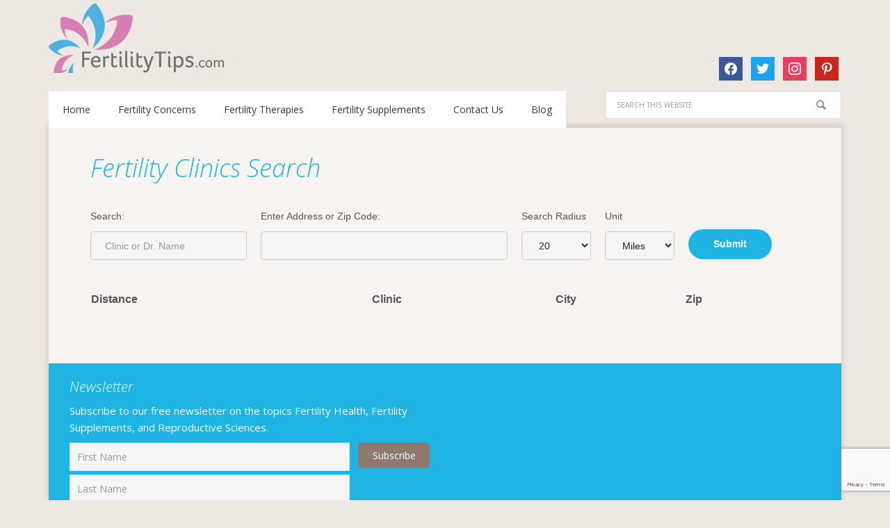

--- FILE ---
content_type: text/html; charset=utf-8
request_url: https://www.google.com/recaptcha/api2/anchor?ar=1&k=6Lf_huAkAAAAAOmrtT1Yfngeu5dBM5kr0L5C_spA&co=aHR0cHM6Ly93d3cuZmVydGlsaXR5dGlwcy5jb206NDQz&hl=en&v=N67nZn4AqZkNcbeMu4prBgzg&size=invisible&anchor-ms=20000&execute-ms=30000&cb=4p9kbu6bx5gr
body_size: 48770
content:
<!DOCTYPE HTML><html dir="ltr" lang="en"><head><meta http-equiv="Content-Type" content="text/html; charset=UTF-8">
<meta http-equiv="X-UA-Compatible" content="IE=edge">
<title>reCAPTCHA</title>
<style type="text/css">
/* cyrillic-ext */
@font-face {
  font-family: 'Roboto';
  font-style: normal;
  font-weight: 400;
  font-stretch: 100%;
  src: url(//fonts.gstatic.com/s/roboto/v48/KFO7CnqEu92Fr1ME7kSn66aGLdTylUAMa3GUBHMdazTgWw.woff2) format('woff2');
  unicode-range: U+0460-052F, U+1C80-1C8A, U+20B4, U+2DE0-2DFF, U+A640-A69F, U+FE2E-FE2F;
}
/* cyrillic */
@font-face {
  font-family: 'Roboto';
  font-style: normal;
  font-weight: 400;
  font-stretch: 100%;
  src: url(//fonts.gstatic.com/s/roboto/v48/KFO7CnqEu92Fr1ME7kSn66aGLdTylUAMa3iUBHMdazTgWw.woff2) format('woff2');
  unicode-range: U+0301, U+0400-045F, U+0490-0491, U+04B0-04B1, U+2116;
}
/* greek-ext */
@font-face {
  font-family: 'Roboto';
  font-style: normal;
  font-weight: 400;
  font-stretch: 100%;
  src: url(//fonts.gstatic.com/s/roboto/v48/KFO7CnqEu92Fr1ME7kSn66aGLdTylUAMa3CUBHMdazTgWw.woff2) format('woff2');
  unicode-range: U+1F00-1FFF;
}
/* greek */
@font-face {
  font-family: 'Roboto';
  font-style: normal;
  font-weight: 400;
  font-stretch: 100%;
  src: url(//fonts.gstatic.com/s/roboto/v48/KFO7CnqEu92Fr1ME7kSn66aGLdTylUAMa3-UBHMdazTgWw.woff2) format('woff2');
  unicode-range: U+0370-0377, U+037A-037F, U+0384-038A, U+038C, U+038E-03A1, U+03A3-03FF;
}
/* math */
@font-face {
  font-family: 'Roboto';
  font-style: normal;
  font-weight: 400;
  font-stretch: 100%;
  src: url(//fonts.gstatic.com/s/roboto/v48/KFO7CnqEu92Fr1ME7kSn66aGLdTylUAMawCUBHMdazTgWw.woff2) format('woff2');
  unicode-range: U+0302-0303, U+0305, U+0307-0308, U+0310, U+0312, U+0315, U+031A, U+0326-0327, U+032C, U+032F-0330, U+0332-0333, U+0338, U+033A, U+0346, U+034D, U+0391-03A1, U+03A3-03A9, U+03B1-03C9, U+03D1, U+03D5-03D6, U+03F0-03F1, U+03F4-03F5, U+2016-2017, U+2034-2038, U+203C, U+2040, U+2043, U+2047, U+2050, U+2057, U+205F, U+2070-2071, U+2074-208E, U+2090-209C, U+20D0-20DC, U+20E1, U+20E5-20EF, U+2100-2112, U+2114-2115, U+2117-2121, U+2123-214F, U+2190, U+2192, U+2194-21AE, U+21B0-21E5, U+21F1-21F2, U+21F4-2211, U+2213-2214, U+2216-22FF, U+2308-230B, U+2310, U+2319, U+231C-2321, U+2336-237A, U+237C, U+2395, U+239B-23B7, U+23D0, U+23DC-23E1, U+2474-2475, U+25AF, U+25B3, U+25B7, U+25BD, U+25C1, U+25CA, U+25CC, U+25FB, U+266D-266F, U+27C0-27FF, U+2900-2AFF, U+2B0E-2B11, U+2B30-2B4C, U+2BFE, U+3030, U+FF5B, U+FF5D, U+1D400-1D7FF, U+1EE00-1EEFF;
}
/* symbols */
@font-face {
  font-family: 'Roboto';
  font-style: normal;
  font-weight: 400;
  font-stretch: 100%;
  src: url(//fonts.gstatic.com/s/roboto/v48/KFO7CnqEu92Fr1ME7kSn66aGLdTylUAMaxKUBHMdazTgWw.woff2) format('woff2');
  unicode-range: U+0001-000C, U+000E-001F, U+007F-009F, U+20DD-20E0, U+20E2-20E4, U+2150-218F, U+2190, U+2192, U+2194-2199, U+21AF, U+21E6-21F0, U+21F3, U+2218-2219, U+2299, U+22C4-22C6, U+2300-243F, U+2440-244A, U+2460-24FF, U+25A0-27BF, U+2800-28FF, U+2921-2922, U+2981, U+29BF, U+29EB, U+2B00-2BFF, U+4DC0-4DFF, U+FFF9-FFFB, U+10140-1018E, U+10190-1019C, U+101A0, U+101D0-101FD, U+102E0-102FB, U+10E60-10E7E, U+1D2C0-1D2D3, U+1D2E0-1D37F, U+1F000-1F0FF, U+1F100-1F1AD, U+1F1E6-1F1FF, U+1F30D-1F30F, U+1F315, U+1F31C, U+1F31E, U+1F320-1F32C, U+1F336, U+1F378, U+1F37D, U+1F382, U+1F393-1F39F, U+1F3A7-1F3A8, U+1F3AC-1F3AF, U+1F3C2, U+1F3C4-1F3C6, U+1F3CA-1F3CE, U+1F3D4-1F3E0, U+1F3ED, U+1F3F1-1F3F3, U+1F3F5-1F3F7, U+1F408, U+1F415, U+1F41F, U+1F426, U+1F43F, U+1F441-1F442, U+1F444, U+1F446-1F449, U+1F44C-1F44E, U+1F453, U+1F46A, U+1F47D, U+1F4A3, U+1F4B0, U+1F4B3, U+1F4B9, U+1F4BB, U+1F4BF, U+1F4C8-1F4CB, U+1F4D6, U+1F4DA, U+1F4DF, U+1F4E3-1F4E6, U+1F4EA-1F4ED, U+1F4F7, U+1F4F9-1F4FB, U+1F4FD-1F4FE, U+1F503, U+1F507-1F50B, U+1F50D, U+1F512-1F513, U+1F53E-1F54A, U+1F54F-1F5FA, U+1F610, U+1F650-1F67F, U+1F687, U+1F68D, U+1F691, U+1F694, U+1F698, U+1F6AD, U+1F6B2, U+1F6B9-1F6BA, U+1F6BC, U+1F6C6-1F6CF, U+1F6D3-1F6D7, U+1F6E0-1F6EA, U+1F6F0-1F6F3, U+1F6F7-1F6FC, U+1F700-1F7FF, U+1F800-1F80B, U+1F810-1F847, U+1F850-1F859, U+1F860-1F887, U+1F890-1F8AD, U+1F8B0-1F8BB, U+1F8C0-1F8C1, U+1F900-1F90B, U+1F93B, U+1F946, U+1F984, U+1F996, U+1F9E9, U+1FA00-1FA6F, U+1FA70-1FA7C, U+1FA80-1FA89, U+1FA8F-1FAC6, U+1FACE-1FADC, U+1FADF-1FAE9, U+1FAF0-1FAF8, U+1FB00-1FBFF;
}
/* vietnamese */
@font-face {
  font-family: 'Roboto';
  font-style: normal;
  font-weight: 400;
  font-stretch: 100%;
  src: url(//fonts.gstatic.com/s/roboto/v48/KFO7CnqEu92Fr1ME7kSn66aGLdTylUAMa3OUBHMdazTgWw.woff2) format('woff2');
  unicode-range: U+0102-0103, U+0110-0111, U+0128-0129, U+0168-0169, U+01A0-01A1, U+01AF-01B0, U+0300-0301, U+0303-0304, U+0308-0309, U+0323, U+0329, U+1EA0-1EF9, U+20AB;
}
/* latin-ext */
@font-face {
  font-family: 'Roboto';
  font-style: normal;
  font-weight: 400;
  font-stretch: 100%;
  src: url(//fonts.gstatic.com/s/roboto/v48/KFO7CnqEu92Fr1ME7kSn66aGLdTylUAMa3KUBHMdazTgWw.woff2) format('woff2');
  unicode-range: U+0100-02BA, U+02BD-02C5, U+02C7-02CC, U+02CE-02D7, U+02DD-02FF, U+0304, U+0308, U+0329, U+1D00-1DBF, U+1E00-1E9F, U+1EF2-1EFF, U+2020, U+20A0-20AB, U+20AD-20C0, U+2113, U+2C60-2C7F, U+A720-A7FF;
}
/* latin */
@font-face {
  font-family: 'Roboto';
  font-style: normal;
  font-weight: 400;
  font-stretch: 100%;
  src: url(//fonts.gstatic.com/s/roboto/v48/KFO7CnqEu92Fr1ME7kSn66aGLdTylUAMa3yUBHMdazQ.woff2) format('woff2');
  unicode-range: U+0000-00FF, U+0131, U+0152-0153, U+02BB-02BC, U+02C6, U+02DA, U+02DC, U+0304, U+0308, U+0329, U+2000-206F, U+20AC, U+2122, U+2191, U+2193, U+2212, U+2215, U+FEFF, U+FFFD;
}
/* cyrillic-ext */
@font-face {
  font-family: 'Roboto';
  font-style: normal;
  font-weight: 500;
  font-stretch: 100%;
  src: url(//fonts.gstatic.com/s/roboto/v48/KFO7CnqEu92Fr1ME7kSn66aGLdTylUAMa3GUBHMdazTgWw.woff2) format('woff2');
  unicode-range: U+0460-052F, U+1C80-1C8A, U+20B4, U+2DE0-2DFF, U+A640-A69F, U+FE2E-FE2F;
}
/* cyrillic */
@font-face {
  font-family: 'Roboto';
  font-style: normal;
  font-weight: 500;
  font-stretch: 100%;
  src: url(//fonts.gstatic.com/s/roboto/v48/KFO7CnqEu92Fr1ME7kSn66aGLdTylUAMa3iUBHMdazTgWw.woff2) format('woff2');
  unicode-range: U+0301, U+0400-045F, U+0490-0491, U+04B0-04B1, U+2116;
}
/* greek-ext */
@font-face {
  font-family: 'Roboto';
  font-style: normal;
  font-weight: 500;
  font-stretch: 100%;
  src: url(//fonts.gstatic.com/s/roboto/v48/KFO7CnqEu92Fr1ME7kSn66aGLdTylUAMa3CUBHMdazTgWw.woff2) format('woff2');
  unicode-range: U+1F00-1FFF;
}
/* greek */
@font-face {
  font-family: 'Roboto';
  font-style: normal;
  font-weight: 500;
  font-stretch: 100%;
  src: url(//fonts.gstatic.com/s/roboto/v48/KFO7CnqEu92Fr1ME7kSn66aGLdTylUAMa3-UBHMdazTgWw.woff2) format('woff2');
  unicode-range: U+0370-0377, U+037A-037F, U+0384-038A, U+038C, U+038E-03A1, U+03A3-03FF;
}
/* math */
@font-face {
  font-family: 'Roboto';
  font-style: normal;
  font-weight: 500;
  font-stretch: 100%;
  src: url(//fonts.gstatic.com/s/roboto/v48/KFO7CnqEu92Fr1ME7kSn66aGLdTylUAMawCUBHMdazTgWw.woff2) format('woff2');
  unicode-range: U+0302-0303, U+0305, U+0307-0308, U+0310, U+0312, U+0315, U+031A, U+0326-0327, U+032C, U+032F-0330, U+0332-0333, U+0338, U+033A, U+0346, U+034D, U+0391-03A1, U+03A3-03A9, U+03B1-03C9, U+03D1, U+03D5-03D6, U+03F0-03F1, U+03F4-03F5, U+2016-2017, U+2034-2038, U+203C, U+2040, U+2043, U+2047, U+2050, U+2057, U+205F, U+2070-2071, U+2074-208E, U+2090-209C, U+20D0-20DC, U+20E1, U+20E5-20EF, U+2100-2112, U+2114-2115, U+2117-2121, U+2123-214F, U+2190, U+2192, U+2194-21AE, U+21B0-21E5, U+21F1-21F2, U+21F4-2211, U+2213-2214, U+2216-22FF, U+2308-230B, U+2310, U+2319, U+231C-2321, U+2336-237A, U+237C, U+2395, U+239B-23B7, U+23D0, U+23DC-23E1, U+2474-2475, U+25AF, U+25B3, U+25B7, U+25BD, U+25C1, U+25CA, U+25CC, U+25FB, U+266D-266F, U+27C0-27FF, U+2900-2AFF, U+2B0E-2B11, U+2B30-2B4C, U+2BFE, U+3030, U+FF5B, U+FF5D, U+1D400-1D7FF, U+1EE00-1EEFF;
}
/* symbols */
@font-face {
  font-family: 'Roboto';
  font-style: normal;
  font-weight: 500;
  font-stretch: 100%;
  src: url(//fonts.gstatic.com/s/roboto/v48/KFO7CnqEu92Fr1ME7kSn66aGLdTylUAMaxKUBHMdazTgWw.woff2) format('woff2');
  unicode-range: U+0001-000C, U+000E-001F, U+007F-009F, U+20DD-20E0, U+20E2-20E4, U+2150-218F, U+2190, U+2192, U+2194-2199, U+21AF, U+21E6-21F0, U+21F3, U+2218-2219, U+2299, U+22C4-22C6, U+2300-243F, U+2440-244A, U+2460-24FF, U+25A0-27BF, U+2800-28FF, U+2921-2922, U+2981, U+29BF, U+29EB, U+2B00-2BFF, U+4DC0-4DFF, U+FFF9-FFFB, U+10140-1018E, U+10190-1019C, U+101A0, U+101D0-101FD, U+102E0-102FB, U+10E60-10E7E, U+1D2C0-1D2D3, U+1D2E0-1D37F, U+1F000-1F0FF, U+1F100-1F1AD, U+1F1E6-1F1FF, U+1F30D-1F30F, U+1F315, U+1F31C, U+1F31E, U+1F320-1F32C, U+1F336, U+1F378, U+1F37D, U+1F382, U+1F393-1F39F, U+1F3A7-1F3A8, U+1F3AC-1F3AF, U+1F3C2, U+1F3C4-1F3C6, U+1F3CA-1F3CE, U+1F3D4-1F3E0, U+1F3ED, U+1F3F1-1F3F3, U+1F3F5-1F3F7, U+1F408, U+1F415, U+1F41F, U+1F426, U+1F43F, U+1F441-1F442, U+1F444, U+1F446-1F449, U+1F44C-1F44E, U+1F453, U+1F46A, U+1F47D, U+1F4A3, U+1F4B0, U+1F4B3, U+1F4B9, U+1F4BB, U+1F4BF, U+1F4C8-1F4CB, U+1F4D6, U+1F4DA, U+1F4DF, U+1F4E3-1F4E6, U+1F4EA-1F4ED, U+1F4F7, U+1F4F9-1F4FB, U+1F4FD-1F4FE, U+1F503, U+1F507-1F50B, U+1F50D, U+1F512-1F513, U+1F53E-1F54A, U+1F54F-1F5FA, U+1F610, U+1F650-1F67F, U+1F687, U+1F68D, U+1F691, U+1F694, U+1F698, U+1F6AD, U+1F6B2, U+1F6B9-1F6BA, U+1F6BC, U+1F6C6-1F6CF, U+1F6D3-1F6D7, U+1F6E0-1F6EA, U+1F6F0-1F6F3, U+1F6F7-1F6FC, U+1F700-1F7FF, U+1F800-1F80B, U+1F810-1F847, U+1F850-1F859, U+1F860-1F887, U+1F890-1F8AD, U+1F8B0-1F8BB, U+1F8C0-1F8C1, U+1F900-1F90B, U+1F93B, U+1F946, U+1F984, U+1F996, U+1F9E9, U+1FA00-1FA6F, U+1FA70-1FA7C, U+1FA80-1FA89, U+1FA8F-1FAC6, U+1FACE-1FADC, U+1FADF-1FAE9, U+1FAF0-1FAF8, U+1FB00-1FBFF;
}
/* vietnamese */
@font-face {
  font-family: 'Roboto';
  font-style: normal;
  font-weight: 500;
  font-stretch: 100%;
  src: url(//fonts.gstatic.com/s/roboto/v48/KFO7CnqEu92Fr1ME7kSn66aGLdTylUAMa3OUBHMdazTgWw.woff2) format('woff2');
  unicode-range: U+0102-0103, U+0110-0111, U+0128-0129, U+0168-0169, U+01A0-01A1, U+01AF-01B0, U+0300-0301, U+0303-0304, U+0308-0309, U+0323, U+0329, U+1EA0-1EF9, U+20AB;
}
/* latin-ext */
@font-face {
  font-family: 'Roboto';
  font-style: normal;
  font-weight: 500;
  font-stretch: 100%;
  src: url(//fonts.gstatic.com/s/roboto/v48/KFO7CnqEu92Fr1ME7kSn66aGLdTylUAMa3KUBHMdazTgWw.woff2) format('woff2');
  unicode-range: U+0100-02BA, U+02BD-02C5, U+02C7-02CC, U+02CE-02D7, U+02DD-02FF, U+0304, U+0308, U+0329, U+1D00-1DBF, U+1E00-1E9F, U+1EF2-1EFF, U+2020, U+20A0-20AB, U+20AD-20C0, U+2113, U+2C60-2C7F, U+A720-A7FF;
}
/* latin */
@font-face {
  font-family: 'Roboto';
  font-style: normal;
  font-weight: 500;
  font-stretch: 100%;
  src: url(//fonts.gstatic.com/s/roboto/v48/KFO7CnqEu92Fr1ME7kSn66aGLdTylUAMa3yUBHMdazQ.woff2) format('woff2');
  unicode-range: U+0000-00FF, U+0131, U+0152-0153, U+02BB-02BC, U+02C6, U+02DA, U+02DC, U+0304, U+0308, U+0329, U+2000-206F, U+20AC, U+2122, U+2191, U+2193, U+2212, U+2215, U+FEFF, U+FFFD;
}
/* cyrillic-ext */
@font-face {
  font-family: 'Roboto';
  font-style: normal;
  font-weight: 900;
  font-stretch: 100%;
  src: url(//fonts.gstatic.com/s/roboto/v48/KFO7CnqEu92Fr1ME7kSn66aGLdTylUAMa3GUBHMdazTgWw.woff2) format('woff2');
  unicode-range: U+0460-052F, U+1C80-1C8A, U+20B4, U+2DE0-2DFF, U+A640-A69F, U+FE2E-FE2F;
}
/* cyrillic */
@font-face {
  font-family: 'Roboto';
  font-style: normal;
  font-weight: 900;
  font-stretch: 100%;
  src: url(//fonts.gstatic.com/s/roboto/v48/KFO7CnqEu92Fr1ME7kSn66aGLdTylUAMa3iUBHMdazTgWw.woff2) format('woff2');
  unicode-range: U+0301, U+0400-045F, U+0490-0491, U+04B0-04B1, U+2116;
}
/* greek-ext */
@font-face {
  font-family: 'Roboto';
  font-style: normal;
  font-weight: 900;
  font-stretch: 100%;
  src: url(//fonts.gstatic.com/s/roboto/v48/KFO7CnqEu92Fr1ME7kSn66aGLdTylUAMa3CUBHMdazTgWw.woff2) format('woff2');
  unicode-range: U+1F00-1FFF;
}
/* greek */
@font-face {
  font-family: 'Roboto';
  font-style: normal;
  font-weight: 900;
  font-stretch: 100%;
  src: url(//fonts.gstatic.com/s/roboto/v48/KFO7CnqEu92Fr1ME7kSn66aGLdTylUAMa3-UBHMdazTgWw.woff2) format('woff2');
  unicode-range: U+0370-0377, U+037A-037F, U+0384-038A, U+038C, U+038E-03A1, U+03A3-03FF;
}
/* math */
@font-face {
  font-family: 'Roboto';
  font-style: normal;
  font-weight: 900;
  font-stretch: 100%;
  src: url(//fonts.gstatic.com/s/roboto/v48/KFO7CnqEu92Fr1ME7kSn66aGLdTylUAMawCUBHMdazTgWw.woff2) format('woff2');
  unicode-range: U+0302-0303, U+0305, U+0307-0308, U+0310, U+0312, U+0315, U+031A, U+0326-0327, U+032C, U+032F-0330, U+0332-0333, U+0338, U+033A, U+0346, U+034D, U+0391-03A1, U+03A3-03A9, U+03B1-03C9, U+03D1, U+03D5-03D6, U+03F0-03F1, U+03F4-03F5, U+2016-2017, U+2034-2038, U+203C, U+2040, U+2043, U+2047, U+2050, U+2057, U+205F, U+2070-2071, U+2074-208E, U+2090-209C, U+20D0-20DC, U+20E1, U+20E5-20EF, U+2100-2112, U+2114-2115, U+2117-2121, U+2123-214F, U+2190, U+2192, U+2194-21AE, U+21B0-21E5, U+21F1-21F2, U+21F4-2211, U+2213-2214, U+2216-22FF, U+2308-230B, U+2310, U+2319, U+231C-2321, U+2336-237A, U+237C, U+2395, U+239B-23B7, U+23D0, U+23DC-23E1, U+2474-2475, U+25AF, U+25B3, U+25B7, U+25BD, U+25C1, U+25CA, U+25CC, U+25FB, U+266D-266F, U+27C0-27FF, U+2900-2AFF, U+2B0E-2B11, U+2B30-2B4C, U+2BFE, U+3030, U+FF5B, U+FF5D, U+1D400-1D7FF, U+1EE00-1EEFF;
}
/* symbols */
@font-face {
  font-family: 'Roboto';
  font-style: normal;
  font-weight: 900;
  font-stretch: 100%;
  src: url(//fonts.gstatic.com/s/roboto/v48/KFO7CnqEu92Fr1ME7kSn66aGLdTylUAMaxKUBHMdazTgWw.woff2) format('woff2');
  unicode-range: U+0001-000C, U+000E-001F, U+007F-009F, U+20DD-20E0, U+20E2-20E4, U+2150-218F, U+2190, U+2192, U+2194-2199, U+21AF, U+21E6-21F0, U+21F3, U+2218-2219, U+2299, U+22C4-22C6, U+2300-243F, U+2440-244A, U+2460-24FF, U+25A0-27BF, U+2800-28FF, U+2921-2922, U+2981, U+29BF, U+29EB, U+2B00-2BFF, U+4DC0-4DFF, U+FFF9-FFFB, U+10140-1018E, U+10190-1019C, U+101A0, U+101D0-101FD, U+102E0-102FB, U+10E60-10E7E, U+1D2C0-1D2D3, U+1D2E0-1D37F, U+1F000-1F0FF, U+1F100-1F1AD, U+1F1E6-1F1FF, U+1F30D-1F30F, U+1F315, U+1F31C, U+1F31E, U+1F320-1F32C, U+1F336, U+1F378, U+1F37D, U+1F382, U+1F393-1F39F, U+1F3A7-1F3A8, U+1F3AC-1F3AF, U+1F3C2, U+1F3C4-1F3C6, U+1F3CA-1F3CE, U+1F3D4-1F3E0, U+1F3ED, U+1F3F1-1F3F3, U+1F3F5-1F3F7, U+1F408, U+1F415, U+1F41F, U+1F426, U+1F43F, U+1F441-1F442, U+1F444, U+1F446-1F449, U+1F44C-1F44E, U+1F453, U+1F46A, U+1F47D, U+1F4A3, U+1F4B0, U+1F4B3, U+1F4B9, U+1F4BB, U+1F4BF, U+1F4C8-1F4CB, U+1F4D6, U+1F4DA, U+1F4DF, U+1F4E3-1F4E6, U+1F4EA-1F4ED, U+1F4F7, U+1F4F9-1F4FB, U+1F4FD-1F4FE, U+1F503, U+1F507-1F50B, U+1F50D, U+1F512-1F513, U+1F53E-1F54A, U+1F54F-1F5FA, U+1F610, U+1F650-1F67F, U+1F687, U+1F68D, U+1F691, U+1F694, U+1F698, U+1F6AD, U+1F6B2, U+1F6B9-1F6BA, U+1F6BC, U+1F6C6-1F6CF, U+1F6D3-1F6D7, U+1F6E0-1F6EA, U+1F6F0-1F6F3, U+1F6F7-1F6FC, U+1F700-1F7FF, U+1F800-1F80B, U+1F810-1F847, U+1F850-1F859, U+1F860-1F887, U+1F890-1F8AD, U+1F8B0-1F8BB, U+1F8C0-1F8C1, U+1F900-1F90B, U+1F93B, U+1F946, U+1F984, U+1F996, U+1F9E9, U+1FA00-1FA6F, U+1FA70-1FA7C, U+1FA80-1FA89, U+1FA8F-1FAC6, U+1FACE-1FADC, U+1FADF-1FAE9, U+1FAF0-1FAF8, U+1FB00-1FBFF;
}
/* vietnamese */
@font-face {
  font-family: 'Roboto';
  font-style: normal;
  font-weight: 900;
  font-stretch: 100%;
  src: url(//fonts.gstatic.com/s/roboto/v48/KFO7CnqEu92Fr1ME7kSn66aGLdTylUAMa3OUBHMdazTgWw.woff2) format('woff2');
  unicode-range: U+0102-0103, U+0110-0111, U+0128-0129, U+0168-0169, U+01A0-01A1, U+01AF-01B0, U+0300-0301, U+0303-0304, U+0308-0309, U+0323, U+0329, U+1EA0-1EF9, U+20AB;
}
/* latin-ext */
@font-face {
  font-family: 'Roboto';
  font-style: normal;
  font-weight: 900;
  font-stretch: 100%;
  src: url(//fonts.gstatic.com/s/roboto/v48/KFO7CnqEu92Fr1ME7kSn66aGLdTylUAMa3KUBHMdazTgWw.woff2) format('woff2');
  unicode-range: U+0100-02BA, U+02BD-02C5, U+02C7-02CC, U+02CE-02D7, U+02DD-02FF, U+0304, U+0308, U+0329, U+1D00-1DBF, U+1E00-1E9F, U+1EF2-1EFF, U+2020, U+20A0-20AB, U+20AD-20C0, U+2113, U+2C60-2C7F, U+A720-A7FF;
}
/* latin */
@font-face {
  font-family: 'Roboto';
  font-style: normal;
  font-weight: 900;
  font-stretch: 100%;
  src: url(//fonts.gstatic.com/s/roboto/v48/KFO7CnqEu92Fr1ME7kSn66aGLdTylUAMa3yUBHMdazQ.woff2) format('woff2');
  unicode-range: U+0000-00FF, U+0131, U+0152-0153, U+02BB-02BC, U+02C6, U+02DA, U+02DC, U+0304, U+0308, U+0329, U+2000-206F, U+20AC, U+2122, U+2191, U+2193, U+2212, U+2215, U+FEFF, U+FFFD;
}

</style>
<link rel="stylesheet" type="text/css" href="https://www.gstatic.com/recaptcha/releases/N67nZn4AqZkNcbeMu4prBgzg/styles__ltr.css">
<script nonce="Z_pBNegcKrpZ5f0k8en5Ng" type="text/javascript">window['__recaptcha_api'] = 'https://www.google.com/recaptcha/api2/';</script>
<script type="text/javascript" src="https://www.gstatic.com/recaptcha/releases/N67nZn4AqZkNcbeMu4prBgzg/recaptcha__en.js" nonce="Z_pBNegcKrpZ5f0k8en5Ng">
      
    </script></head>
<body><div id="rc-anchor-alert" class="rc-anchor-alert"></div>
<input type="hidden" id="recaptcha-token" value="[base64]">
<script type="text/javascript" nonce="Z_pBNegcKrpZ5f0k8en5Ng">
      recaptcha.anchor.Main.init("[\x22ainput\x22,[\x22bgdata\x22,\x22\x22,\[base64]/[base64]/[base64]/bmV3IHJbeF0oY1swXSk6RT09Mj9uZXcgclt4XShjWzBdLGNbMV0pOkU9PTM/bmV3IHJbeF0oY1swXSxjWzFdLGNbMl0pOkU9PTQ/[base64]/[base64]/[base64]/[base64]/[base64]/[base64]/[base64]/[base64]\x22,\[base64]\\u003d\x22,\x22P8KyeV7Ch0IYRcK7w5TDqUlkBngBw4/Cvg12wrgWwpjCkU3DikVrAMKASlbCj8KBwqk/ayHDpjfCpxpUwrHDg8KuacOHw6J5w7rCisKnM2ogPMOnw7bCusKDf8OLZwjDl1U1Z8K6w5/CnhpRw64iwog6R0PDvsOiRB3Dm15iecOvw5IeZnDCpUnDiMKIw7PDlh3CjcKGw5pGwoDDvBZhPnIJNVhuw4Mzw4rCrgDCmw/DnVBow5FYNmIsKwbDlcOEJsOsw647Hxhaai/Dg8KuflF5Tmw8fMOZXsKiMyJBcxLCpsO9ecK9PGR7fARrdDIUwpHDvy9xKMKxwrDCoRbCuhZUw4wHwrMaOHMcw6jCu2bCjV7DpcKjw41Ow7YWYsOXw707wqHCscKJKknDlsO7TMK5OcKZw4TDu8Onw6nCgSfDoQgbERfCqBtkC2zCk8Ogw5oUwq/Di8KxwpjDuxY0wpM6KFDDngs9wpfDmy7DlU5DwrrDtlXDpy3CmsKzw5EFHcOSEsKhw4rDtsKqc3gKw5PDm8OsJi8WaMOXSAPDsDIow6HDuUJXYcOdwq51EirDjV5Dw43DmMO4wocfwr5Cwr7Do8Owwp5gF0XCvDZ+wp5Nw7TCtMObecK3w7jDlsKHCQx/[base64]/DlcOpw6JdbMK0wrnDuRghwovDg8OtWsKqwqQKZsOLZ8KyEcOqYcOuw4DDqF7DpcKIKsKXUgvCqg/DkFY1wolAw5DDrnzCmlrCr8KfbsOjcRvDncODOcKadcOCKwzCoMOhwqbDsmlVHcOxGMKiw57DkDfDv8Ohwp3Cs8KzWMKvw7bCqMOyw6HDlTwWEMKNS8O4Djo6XMOsSA7DjTLDqMK+YsKZTMKjwq7CgMKaGDTCmsKawrDCizFMw7PCrUARZMOATxprwo3Dvi/DhcKyw7XCmcOew7YoEsOFwqPCrcKNBcO4wq8EwpXDmMKawr7Cp8K3HiQrwqBgSk7DvlDCiEzCkjDDjGrDq8OQezQVw7bCnUjDhlIUUxPCn8ObBcO9wq/[base64]/wrd7w53Cuh3Cj1wiE2TDn8Kxwrcawo3CuVrClcKkwrZSw75YARbCsixQwonCsMKJGsK8w7xhw6xrZMO3Xko0w4TCri/CpMOyw6wQeX0DeUPCl1bCkgQ6wpvDuTHCs8OXT33Cj8K4QGTDn8KrJ3ZPw4/[base64]/CgEsowosOecOTw505w6xrf8Kgf8OXwpZpHEYsA8Oyw4duTsKEworCjMOmLsOiM8OCwr/Cjmo2HSMVw6NfFlzDvwTCrGsQwrjCr0FyVsO+w5jDjcOVwpFhw73CrUFaNMKpYsKawr5gwq7DoMO7woLClsK8w6zCn8KpcS/CuhF/JcK3QEhmTcOJIsKWwoTDtcOpYSvCr3bDgSDCvAsNwqVZw4w6O8OSw6vDtGgSYwBCw5N1YiV+w43CgAVywq0Fw7Vuw6V8WMO5PWktwp/CtGLCm8OVw6nDt8Ohw5ISOCrCrhoPwrDCoMKowpcNw59dwpHDuELCmmnCm8KgBsKEwpAUcUdleMOlRsKRbiA0JH1BWcO1FcOvd8Oiw5hfKzxwwoDCsMOuUMOXP8OxwpHCq8Kkw4/CqE7DjVg+b8OgZMKxY8OnDMOpWsK2w5s/[base64]/UMKQE8O2FsO+bBDCi8OfOMO/w5EAFQgGwpvCvEXDkB7DrcOlMQDDmEMCwrBdG8KXwp4Zw6JuW8KFCcOlFTIRHx0iw6kQw7zDujXDrHcDw63CsMObTSocbsORwpHCo3gGw6M3cMOQw5fCsMKowqDCmm/[base64]/CtHzDtjQPw6TCqMOqIjBzUAURwq0lw4HCqjpBw7FIecKRwq9nw69Mw6zCkQ1kw55MwpXDh3FzFMKIDcO/N3bClkZyfMOawpNfwrPCrzFQwr5Vwo44XsOrw4xEwpPDtcKgwqM+YnPCulPCsMOUaFfDr8O2HEvCosKCwrsaI1ciJSNUw5IJf8KwHTpFDCQxAsO/E8KZw7gZYwfDgXsTwpIGwrABwrTChH/[base64]/[base64]/e8O+YV5jHwRew6vDqSpjwq9CwqRKw4DDniNHwobDvgE4wpwuw59/VhLDgsKvwrRow7RRJz9Hw69jw77Cu8K8PzR+C2nDl3/CicKTw6TDgicPw48Fw5jDohLDr8Kew4/Cn21qw5Rbw7wBc8KpworDsxvDtlg1fWZ/wr/CuAnDnxLCggFRwpfCjyTClXQow7sPw7TDojjCkMKVe8KTwrnDuMOGw49DOBF0wqJpDsK/wprDuW3CpcKow7QOw7/CosOow5XCuwlhwozDlAxFP8OxFTp8wqHDq8ONw6rCkRkHYsKmD8KPw55FdsOdbXwfwrR/QsKewoIMw5olw5/DtUh7w7HCgsKuw5DCt8KxM393VMONQRvCrU/CgQ1QwrzDo8KpwqnDhCHDisK/eQXDr8Krwp7CnsO0RSDCjFTCuVIcwqTDkMOiesKKXMKOw4pfwovDicOcwqAMwqLDt8KAw7jChgHDvE5cFsOOwp9BAG7Dk8KXw7fClsOCwpTCq2/CtsO3w6DCtCnDtcKWw67DpMKkw6F/ShxrFsKYwrQnwosnKMOKVGgTAsKQWFvDkcKOcsKtw67CmnjCgwtwGzlDwpvCjXJeVAnCj8K6MA3DqMOvw69XAHXCtRnDk8OOw5cEw4HDsMOVeSfDqMOQw6E/aMKPwrjDm8K6NAMVe3rDhmsrwpJLKsKJKMOxwoUXwoUewrzDvMOKD8Kqw7NqwpXDjMOEwpYmw7XCtFzDtsOTKXh0wonChUg4JMKbRcOQwpzChsOKw5fDnGfCtMKzdUAawpnCok/DujvDhEvDu8K5woJxworCmcK2woJWeTBDL8OVdWMRwqHCgAlMSxVJSMOzfMOdwp/Dp3ACwpHDqUw6w6XDh8KRwrxbwqnDqUrCrljCjcKDVMKhAMOIw7IFwrh+wpvCkcOfR0FzMxvCtcKCw7h+wojCqCY/w50mbMK6w6fCmsOVBsKbw7HDvcKEw4wPw7ZzOl8/wpQqLUvCq1nDgsOxMFjClG7Dgx1AOcOdw7/Dvmcswo/[base64]/Ik1Qw5HDtcKLw58PJD1SwrPCoSfCocK3UsKOw6LCi3t9wohtw4QWw7zCkMK7w5ZFT3LDky/DiCPCkMKUbMKwwq48w47Dr8OdBT/Cj2jDnjDCn2HDocO8TMK5KcKkT3fCv8K6w6nCq8KKSMK6wqPCpsK7d8KuQcK1fMOJwpgBE8KRQcO/w4TCrsKzwoIcwpNYwr82w5Uww7LDqsK7wovCg8KYZ3pxAwNKMH10woE2w4LDtcOqw73Cl0/CtMORNjchwrJFB2Eew60MZknDiDPCgAcYwo1/w7kswrxvw5kzwpbDlC9absOvwqrDkz9iwo3Cr3LDi8ODe8Kew73DtMK/wpPDqcOUw6nDujbClHN4w77DhkJ1EsO8w6AowpDDvVbCu8KrfsKrwqXDl8OgFMKhwpNLDDLDncKDMA1DD2JlE0JxEQfDocOdQig0w4EawpszEiF7wpTDhMOPZHBWScOQWh9rJgo1JsK/[base64]/ClMK6E8OewpzDucOhw51nw77Cl8Ojw6YxwqHCpcOfwqBQw5TCsjEjwrLCnsKewrdgw5wRw6w+BsOBQD3DtlvDhsKywoQxwrfDjMO2fk/CmMK6wqzCnm9gNcKiw7pvwq/CtMKEfMK/SDfCqHHCgCrCiDoVNsK2fyzCssK1woFIwr5DacK7wojCri/DlMODBlnCvDwBVcKJd8K2ZXrCjR/[base64]/CpMKQJsO2CA1aE8KScSlcwrgVwr8mw4otw5wdw5wOQsOXwr97w5jDucORw7gMwqPDuVQqWMKRVsO/BsK8w4rDr1cGQ8K+a8KCflLCjVnDkX/Di1FwR3vCmxQ/w7XDuVzCoHIwU8K3w4jDscOZw5/DpgBpLMO1FXI1w5BBw6vDuyfCr8Kyw7Upw5jCjcOFJcO5L8KOY8KWZ8OowoRaUcOvFDgGW8KZw63Cq8OLwovCvsK4w7PDlcOeBW03PWnCrcOPCCpjLhg2eSpcwpLCjsK9HRbCm8OPLE/CtGNSwo8ww5bCqMKdw5cFBsOtwpshUkvCj8OxwpRHAR3CnElZw6jDjsO1wrbDpWjDjl3DnMOEwpEKw5V4P0NpwrfCjQ3CmMOqwr5uw7DDpMO9TsOTw6huwrpKw6fDgnXDoMKWBSHDscKNw5fDm8OmAsKjw78wwrkmQXY/PzNFAm/DpX17wqoGw7HCk8KEw5nCvcK4K8OywptRNsK4d8Olw6DCkmdICV7CuifDhUbDjcOiw4/[base64]/CiMOfwqICwoPDjWbCkcOiwqzDsTtLRsKXwqXDjUZ/wp9kUMORwqQVFsOyUAkowq8wXMObKE0Jw6Qfw4p9wo1kMDcbLEXDhcObVlrDlCItw6HClcKqw6/Drx3Di2TCgMK/wpIPw6vDuUBnLMOgw7sgw7fCmTDDtAPDhMOCw4HChRnCtsOdwpzDhUnDp8Ohwq3CtsK6wqHDuX8wQ8KQw6Yaw6fCtMOucUfCgsOtXlnDsCHChEMqwprDo0PDuS/[base64]/w4wqwr4BwobDjsKuA8OzWMK4OsOvwr3Cg8KzwrZjQMKtbV5OwprCoMKAOgYjH3s4f3Q/[base64]/[base64]/DkcOgw79eclhybMKRw7YVG8OPwoILwqpNwpFrCcK/WnXCoMO1DcK8asO0HAzCh8KRw4LCsMOwQFUfw7nDsjklHQDCgE/DqSoAw4jDoifCkAAPcGPCoxlkwobChMOhw53DtwkJw5TDr8OUwoTCvjoNFcKUwr1HwrVXM8KFC17CtMOvP8KmVUXCmsOUw4URwqU4fsKiwo/Cm0EOw7HDrcKWKHvDtTIFw6V0w6fDhcOdwoAWwofCqV4Qw51gw4cVMkPCpMO6F8OOGcO3OcKvecKwZEFacCZ+YW/CgsOIw4HCsmFywpBkw4/DlsODcsKjwqvCmygBw6FwSyHDpiDDhVsMw7I/cB/DrSJJwqBIw6YOAMKDeGVqw4QFXcOba28Mw7Aww4vCk30Vw6Nxw5luw5zDszBTDwlLNcKxQcKrGcK3OUUwWMOtw7fDrcKgw5BhLcOnG8KXw5HCr8OyJsO5w4vCjkJ7B8K9CWowR8Kmwop3bF/DssK1wqtvTG5JwqxObsKDwpN4YsOowoXDiGQiS3I8w607wpszLUk6BcO8VMKaeU3DncOuw5LCiGQNXcKdEmRJwp/DrsK5b8O9eMKuw5p7wqDCmkIYw7JnL0zDpkoow70FJVLCrcOHYg9+RWTCrMOQE3DDmBnDqB96Vy1Rwq/DvWjDjXNgwq7DlgAuwpQMwqEUWsOWw4RqFULCusKIw5kuXBkZFMKqwrHDimZWKhnCi03CoMOAwoIowqPDnyXClsOPWcOlwrnCvMOKw75aw7dNw7bDn8OYwoVlwrV2wobCqcOCGsK5RsOwR3sidMO+w4/Ci8KNLMK4w6vDkVfDicKMRxzDtMOFFHtYwoR7LMOJSsKMJcKQZ8K9wpzDmxhNwpNLw64+wqsdw6HDmMOQwpnDkhnDjz/DpjsMa8OmMcOrwq88w7TDvybDgsOpXsOhw44hfxc/w5RpwqkEYsKiw6MlPycaw6vCh1w4WsOES2/CtxRpwpIfdW3Dr8OXTcOUw5XDgHI3w7nCksKJUSrDuE12w5kgBMK4dcOCXjNHLcKYw77DjcO5EAJNYTEjwqfDvjPDsWzDu8OmTRcBHcKAMcKvwopJBsK0w7DDvAjDjQzClBbCqURCwrFraxlUw53Ct8K/RB7DosOWw4TClEJTw44Nw6fDhAHCo8KtF8K5wo/DnsKNw7zCsnzDk8OPwoJ0SVTDmsOcw4DCiS0Mw5lJEUDDtC9GN8Osw7LClAB+wqBLeknDpcKFLlJiMScAwojClsKyU3rDhAdFwp8Yw77Cu8O/S8KgLsK6w5kJw6NgMcOkw6jCo8K0EFHCrVLDqQczwpLCnCJ6NcK+YA5/EW9ywq7ClcKsdmpdVj/DsMKqwpJxw6jCnMOFWcOwXsKOwpXCrV1PPVnCsD4Iwo9sw4fDlMOwBRZjw7bDgEF3w5rDssOoEcObLsKOARcuw5LDgWjDjmrCsEQtasOvw60LYQ0Jw4J3cAjDvT42bMOSwqTCuTJ4w6/CjQXCi8KDwpjDqijDscKLNcKFw5PClzHDkMOYwrDCgVrCmQsBwooZwr8pP3PCk8O7w6DCvsODDcOYAg3CmsOOexQ+w4JEam3DiR3CvVEKNMOGTV/DoHLCtcKEwrTCtsK8KmMtwoHCrMO/woo5wr0rw53Ds0vCncKywps6w6ldw6k3wqhgZsOoJGjDksKhwonDlsKZEsK7w5LDmWs0XsOuWGHDgVB2X8K2KMO4w4hYdVpuwqM/wq/CqsOiXF/DssKPN8O5GsOBw6HCjTBfX8KvwrhKPHLDrhfDvjbDr8K1w5xSGE7CgMK4wpTDkgVMOMO2w7fDl8KXaEnDkcOTwp5gAElZw74Mw4nDpcOzNMOEw7jCmMKvw5E2wqhawoMiw6HDq8KKTcOPQlTDjMKsbg4FC2vDugh3bAHChMOVTsOtw6YQw7lNw75Lw4nCtcK/wqhKw4vChsKVw4w5w5LDs8OdwpwOOcOMdMOeeMOOS2d3CDjCm8OuL8KKw7jDocKtw47CmGEtwovCr005DXXCul/DoVbCmsO5VBvCicKKJyoew7zCo8OxwrJHacKgw70Gw78EwpIWFhdicMKqwqVtwoXCmHfCucKOGRbCi27Di8OGwoMWelR7ag/[base64]/Ct8O6w45xbMK8w57DmsKlw6PDhTUwwopFdSohYX8Mw51Uw4lpw4xQCcKqCMO+w6HDo0ZnGsOJw5rDpcOIMFlxw6HDoFHDoVvDi0LCoMKBaFVaEcOYWsOIw6d+w6DDg1TCjsOjw5LCvMOaw48CU0lKIMOveH7ClcOfBXsFw7c0w7LDoMO/w7fDpMOSwrnCm2pewrTChcKtwppPwr7DgA1Awr7Dp8KzwpBowohUKcK/HMOEw4HDqV1eWwgjwojDg8K6wp7CklzDuk/DsRvCiXrCozzDgk4Kwpo7QTPCicOCw4LChsKOwqBmExnCg8KAw43DlWVUOMKiw6vCpBh8wrhqIXwxwpgoBFLDhVk/[base64]/F8K2wpoaM0nChMODacK4w40jwptNaHlXwppDwojDt8Oud8KtwrwSw7TDm8KJw5fDlGACZMKgwo/[base64]/CncOpI8OdEC7DtyvCpjvCjMORdV7DqFNowpdXOhlnfsOnwrx/[base64]/Dsn3Dj8KAc8Oyw7sDBsOIw7nCrU4wwo/CiMOLNcKrwqrCsFbDqE5cwr57w70/[base64]/CtMOoaBrCphzDj8KWwqrCocKvG07CmUnDjW/Cm8OzRRjCiUYhBUvDqioIwpTDg8OjQUjDrSMmw57CqsOcw67CiMKbYXxOJQYVA8OdwrJ8OsKqOmpiw498w6/CownDs8Oqw58/Q15nwoFYw4tYwrHDhhfCrcKmw70wwqscw63Dl3VHB2vDmy3CmGp9Mgk1ecKTwo1YZsOvwr7CncKTF8Kmwp/CiMKwNQlQEA/DqMOow4k9UR3Domsqfzs4Q8KIBz3CjMKxw4REQjtdWwzDoMKlDcKHHMORwpTDuMOWO2fDk0bDpx0Jw43DhMOPfmbCp3YHYGzDjiksw4s3EMOpJifDmjfDh8K9WU8MFV3CtAY/w54ESU4VwpcKwokUMFPDo8Ohw67CtXIqNsKRG8KwWcO2C0MSScOzMMKAwrYPw4DCsw0UOAjCkj0HKcKoD0d4K0p6N1MpPU7Ct2XDgE/DhCQaw6VXw7ZfGMKzCmpuIcK9w6rDlsOVw43CuSdUw7hHH8K3R8OJE0vDgHQCw7lqLX/DvhnCncO3w7TCq2dsUx7DljBfVMKDwrR/Ez1jcU1zSnlvMl/Ch1jCsMO2Fh/DhiDDqzrCi1vCpEvDgznChAnDnMO0EsKqGkjCqsOLQE9SFDF0QRDCm0gKTzN1aMK/w5TDpsKRZcOOZMOrbsKFYXInV3Zdw6TCpcOuGGBBw4nCuXnCiMO5w6XDmmvCkmQjw7lpwrcZKcKLw5zDszIrwqzDtDXCg8KmBsOAw7YtMMKGUzI4FsO9w7wmw6vCmiHDmMONwoDDh8KdwqBAw5zCoA/CrcKfL8KjwpfChsKSwrHDsV7ComM6anHCi3YNw6xLwqTCvR7DssK+w5jDgBwdccKvw7DDj8KSLMOSwos/woTDnsOjw7HDpsOawoTCtMOmCgRhYR4Bw5dNKMO5asKyeBZQdC9Uw7TDt8O7wpVEwpjDnR8MwpkYwozDug/[base64]/DoMOuwonDvcOJwpU5wqg1w6kNw5g/wqACwofDiMOWw7Q/[base64]/asKpw70mdMK+wq0owrHCkXgNwrQ1wq/DgHfDsXgNQsOVV8OTUR4wwoscWcOdGsOCeRgqLXDDvFzClkrCnzLDnMOjacKLwqrDixVgwqsFTMKELTjCvsOSw7RfaxFBw5gdw4pgM8Oxwpc4d2nDmxg7wp9jwogjSSUdwrfDhcOkdVrCmQfCnMKuV8KxC8KLFBVpT8O4w5TCu8KQw4hxZ8Kjwq0QPBw1Rw/Du8KgwqljwpEVM8KNw6sEORlUPyLDmiR3wpLCvMKsw4HDgUlXw78iTCzCiMKdDwVzwp3CgMKrewZ/[base64]/DrcO8IsKtOcOzw4TCn8OqclXCkcOfw6bDjgYFwqdzw73Cn8OuNsKwIsOxHShmwoVAVcOHEFE/wpDDkwfDqVhHw6l4aRvCj8K8DU1nRjvDocOIwpUPL8KTw5vCoMOXwp/DhRkGBXrDjcOmw6HCg0Y7w5DDkMO5w4IBwp3DnsKHwrvChcKSQxAawpzClALCpWobw7jCn8KzwrVscMKJw5APKMKmwo9fKMOewrzDtsOxWMODRsK1wpLDmxnDuMK/w5h0bMO3MMOsTMOSwq/Ci8OrO8OUbhbDgDINw65/w4PCu8OIO8OBQ8OrOMO8TEEWfFDChDrCucOGN3RZwrQNwoLDkhB1NS/CmCNaQMOAMcKmw5/DoMOnwrfCqg/Ct03DlFZTwp3CqSfCi8ODwo3Dgw3DtsK6wpd7w75ww6Qzw40/[base64]/DijBqw4o1HxJqB39mwpMeW0UgPEINAQvCizNmwqnDqSrChcK2w5LCuSNYLFclw5HCmSbCvcOfw5Mew7dPwqHCjMOXwoUdDF3CisK5wo0WwoVowqTCgMKbw4TDik14djouw7lbDXsCVCvCu8OqwrR3a2JCc0Mpwr/CgUjDpmzDg2/CpSDDssKsfToTwpXCugJUwqPCksO5FDnDp8KSd8O1wqJQXsKuw4RKNVrDgG/DiHDDpGtXwr9dw7YgD8KNwr1Mw41bNkN6w7TCqC/Dmm0Rw6N7UDLChsOVTioawqk0c8KJR8K/w5rCqsOOQ0A/[base64]/ChcO2w4LDnnHCn8OtwofCriRWw5/CncO7Pxh5w6Iew6QpLzrDkH9LFcO1wrlSwpHDkjNFwqBbZcOtYcKvw7zCqcKgwr3CtVMOwq0Bwp/[base64]/DoMKHw6xSZsO9KcOULMOeAMKZwq7ClGp3w5fCg8KlN8Kcw6FuGcO8UypvDkkWwoVpwrtRDMOkNQXDtgEKLMOuwr/DisK+wrggHFrDk8OaZXdnLMKOwrvCtsK0w6TDgMOZworDoMO/w4bCtklLQcOmwpM5WTsTwqbDpB3Du8OVw7XDjcO6VMOowrvCscO5wqPClhwgwqELf8KAwq0gw7Efw6LDqcKiMU/[base64]/SU5swp7DgMOGw65Zw4RQw73DrCcSbcKsDsKYHWIjEVtlIFsTdifCijnDlyTCr8OXwrkCwrnDtMOyRXAzTiNBwrkrI8KnwovDlsOiwqZbVsKmw5MKUsOkwoc8dMOReEzCicK0VzLClsKoaWsjCcOew7lpdg9yL33Cs8OXTlMpMhfCt3QcwoTCgQpTw7HCpR/[base64]/Dq8OuNsKiw5DDgl/CmMONXcKjwrUrIwjDs8O1HMK/[base64]/w6PCncK+aMOxw5XDg8KOwr3Dr3IwF8KWwpTCrsOXw4x/FxwqRsOpw6/[base64]/[base64]/DkMOuwogJw411UcOdwq5Swp/CoGYbFMKTw4XDiH1GwrrDmsKHGFVsw5hWwobCrsKywpMZC8K9wpQ/w7nCs8OyUMODPMOPw6ZOMCbDuMOew6lKGwXDqW3CpwgAw6TCkxU6wp/Ct8KwLcKXU2AEwpTDsMOwKkXDj8O9KnXDrxbDt23CrH4KTMKIM8KnaMOjw5lNw5cZwpHDu8K1worDomnCmcO8w6Unw73DjATDqmNOKg4kMRLCpMKuwqApBsOmwrV3wqsGwoIaaMOjw67CnsOyfTxsEMO/wpVdwo3CvCVGKMOgSnzDg8O+N8KsZ8O1w5VLw5d9XcOCYcKAE8OXwp/[base64]/[base64]/Do8KbJATCgjzCnMK1WMOnDlM/A0AKw4zDrMOQw7sLwq1lw7hWw7JqIURTODQHw6zCkzZyAMOHw7jCvsKjeCDDicKrV1EhwqFELcOfwr/DjsOmw6RIJXxBw5FoJsKSLyXCn8KvwpUlwo3DsMOzQcOnIcOxeMKPXMK9w73CoMKmwrjDgHDCqMOZasKUwr4kDSzCoFvCv8Khw5rDuMKfwoHCu1jCu8KtwpEDFMOgZ8K/ViM0w4VSw4I5VEcvTMOzeCHCvRHCk8OqVCbCkz/DiUpVE8Oswo3Cu8ODw4Jrw6oKw7JeUMO2FMK2TsKjwoMAZsKTwoQ7aQXCl8KfMMKTwqHCmcO8b8OQZg/DsW1Swp5GbxPCvHUzBMKKwozDoUPDtmxeK8O/BTrCvHvDhcOxY8Ouw7XDunUuNsORFMKfw7sQwp/DslbDnTs2wrDDsMKmAMK4QMKrw485w7BWasKFEmwCwowgUUDCm8Oow4V1QsOow4vChRpEGsOrwqnDp8O4w7nDilo5e8KIIcKqwoAQGHYzw7MTw6vDisKFwr42aiLCnynDssKdwpwxw68FwpfCsyBMIMO1ST1Ww6jDsXzDosO3w6lswrjCm8OiPXFYasOZw5/[base64]/Cgn3CusK+XC/Di1rCm0xvZ3vDpQ4iKMKebsO5HmfDs3/[base64]/wqpIBk50w6E4L8KPwqYAIAHDvClQYFTCpsOWw6LDrsOsw6ZBEU3CllvCtmzChcOlcg3CgkTDosK9w7hHwq7DssKrWcKYw7QgHBJfwqzDtMKEPj5dO8OWXcKvIVDCvcOfwoN4MMOKHhggw5/[base64]/CjUBqw6jDiMOWwp7CtsO3XCDDtkfCjMOkwpsUbh7CjMOdw7XCgMOGBcKPw5spB3DCviB+IwjDi8OgTgXDrHLDjQFWwp17QR/ClHAvw7zDligowrbCvMORw5/DmwzDg8OSw5JuwovCicOIw4QiwpFXw4vDtkvCu8OlLBYMSMKGTxUfH8KPwrrCpMOZw5HCtsKvw4PChMKpSmPDusOdwr/[base64]/ClMO2DCzCuMOQw6/DkmFWwp7CtUnCjMOfXcOGw6HDkMO1dWzDgUfCj8OhK8K6wpHDu2xww7fDoMOzwrwqXMK6A3/CnMKCQ2Uqw57CpBBhR8Oqw4YBRcKRw7hWw4scw4sewpI0dcKlw4fCr8KSwrHDr8KuLUPDnXXDk1LChBZMwqnDpi4lYMKpw75lYcK/Fi87GwNCEcKgw5bDh8K/w4nCrsKtVcOQBmA8bMKjZXJOwrTDpsONw5/CvsKow7IJw5xqBMO5wqPDuinDhjoOw5Jyw6lHwrjDvW8bFlZNwr1AwqrChcK9aEYKXcOUw6UkNEBZwp9/w7goJ1g9wojCjkLDq0Q6U8KQTTXCmcO7OHojLwPDh8OlwqLCnygZVsO4w5TDuDh2JWjDqy7DqU89w5VHKsKCw7HCr8KFHxkkw6fCgR/CrjtUwpIJw5zCkXoyXhgBwrDCpMOrGcKSAGTClFDDnsO7wpTDnFYYQsKmaC/[base64]/[base64]/JMObJsKBeCMjC0DCpFlFw7vDq8OZw6TDn8Kmw5zChsKywrMNwoHDqkUHwosZOkZiRsKnw7HDuiPCqwXCrA9Ew67CiMKPLkfCp3t6dFnDqUTCmk8nwqlpw6jDu8Knw7vDvXvDkMKIw5/CpMOQw74RLsOkUsOoCBx+LiIHRMK+w7htwpJgwoogw4kdw49Lw5cFw7LDsMOcLQlmwqNtbyTDpsKZE8KEwq7DqsKcPMOkEwTDjT7CisKKWS/[base64]/wpjDm8KaNjLDp2fCjsOgdU/DvizDrsKzCsOyGMOtw7HDucODw4lzw6jDtMObSBzDqibCn0HDjksjw5vChxI1Fi8sD8OEOsOqw4PDisOZL8OmwrxFGcOOwqfChsKqw4rDn8K9w4TCsTzChg/CqXlhFn7DtBnCuSbCj8OVLsO/[base64]/Dpx3CqsOLwonCrQ15wrt5w7XCvcKzw7bCvFvDuScjwp3CqcKIw7YSwrvDkm4WwrLDhC9eAsKyb8Oww4lXw59Qw7zCisOQNiNUw51rw5PCnj3DhlHDkhLCgG4+wppnbMKTQT7DvxoEJUoJRsKBwqrCuQtDw63Di8OJw7DDonZ3Onc0w4/CqGjDs0QtJgNCZsK7w5YbUsOEw57DgQkqJsOVwo3CgcKJQcOzJ8OwwqhEUcOsIwoWRcO0wr/CpcKHwrB5w7UrWn3Csz7CvMK+w6DDlsKiCCFNIjgZCRbDsxLCumzCjyx1w5fCkSPCnnXChcKywoRFwpAKGkl4FMOTw5jDmBMhwq3CrBdBwrfCmHEsw7Mzw7V0w5wRwrrCpMOhIMOJwp1DOXdhw5HCnE3CgcKrQlp8woXDvjY5GcOFAgskBjJ/KsOLwp7DnsKUW8KowpTDmhPDqybCog4Lw6zCqjzDrzLDi8OyTnULwrDDgTHDtznCnsKHXhEBR8Kww65xFBbDjsKMw7jCncKYX8OVwpA4Rjo9UQLCpj/[base64]/[base64]/Dn8ONwrMQw50ywq/[base64]/wqg+w5ZxazETw4PCm8ONR8OZD8K3wpJaw6rDvn3Dr8O9Fi7Dh1/Dt8OYw54yGGXDjRAfw7sAwrZsOF3CscOYw75RcX7CnsKeEzDDlH5LwpvDmx/DtEXCu0x7wpDDoR/DiiNRNn1Cw7jCmgvCmMKzV1A0dMOVE1PCuMOhw7fDoDDCqMKAZkNLw4ZZwp9lcynCryHDicKXw6Ekw7HDlRrDngRawqbDnAVwE2ciwqc0wpTDscK2w64Kw4JIQ8KMXEc0GxdmOX/[base64]/YcORw73Do8KcwoksZm9GWkbCqcKZw4YdXMOmPFDDq8Kndl3CrMOzw51bScKYBMOyc8KZKMKSwqRewpXCnwEHwqNkw4XDgDBmwrzCvkI/wr/DsWVuTMOVw7JUw5PDj1rCvnwSwqDCr8OOwq3CucKCwqcHHW9yAVvCqE8KTMO/b23DgMKaYC0pSMOLwrwZUSklbMO5w4DDrTrDrcKyWMKBacOfPMKZw6FwYQJqVCcGSQNowqHDiW4FNwlBw4l/w5AUw6DDlGddQDJjKXrCksKww4JFVWIePMOEwpPDmibDu8OQW2jDqRNmCH17w7/CvU4Yw5Ema2fDvcO5wrXCgDvCrCLDtQItw7DDgsKyw7ojw75PPlLCgcKfwq7DocOudMKbBsOxw5oSwosIIlnCkMK9wpbDlShPfCvClcOAUsO3w7F/wo3DukUYP8KJN8KdfRDCokwYT1LDrG7CvMKgwrE4N8KoZMKNw5A5OMKMOsOQw6rCs2LDkcOsw6soPMOOSDQpI8Oaw6nDvcOPw6rCmEF0w49+wrXCq2EFchB1w47CkAzCgVEfQCsCKDVmw6LDtTpBCUh6csK8w6sEw6HDlsOMX8Ocw6J2NsKXTcOSSHpgw43DhAPDrcO/wp/[base64]/CuGbCnBFsw53CssKYHyxbw7/DrTvCkMODHcKiw4pJwqAcw4szXsOSBMKEw7bDiMKTMgx1w5LDpMKjw7kOU8OCw5rCliXCrMKcw6NWw6LDn8KVwqPCl8KJw6HDu8Krw7B5w5PCrMOhT0ASVsK+wp3ClcKowoouPDEjwq1BQlrCphPDp8ORw4/Ds8KjSsKWTw7DmH4+wpQlwrdRwoTClxjDmMOUSQvDjRPDiMKvwrfDujjDjBvCqcO1woNPNQvCv1wzwq1Cw6p6w4QcF8OSCCZbw7HCn8KWw7zCvT3CqSvCvWPCk2vCux0hYMOLAQZ6J8KZw7zDoiMjw6vCnTPDssOYKMKVcn7Dk8K5wr/Csh/[base64]/[base64]/TsKgPTPDrMKKODg2VMK5GR9vw4o2dcKeeXXDscO3wqnCqCRrQ8KZBxU/woMOw4HCk8O/BsKLA8ONw5gEw4/[base64]/DgHgVU8KfwqPDpH0TNl4gdgDCl2jDpR8Bw7YqMFrCpz/DlXV9GMOTw6DCgm/DusKdR2RFwrhhbTEZw73Dr8OGw7A7woQkwqBZwp7CrUgKagDDkUMtTcOOH8Kfwo7CvTbDgi/DuAEPasO1w757EWDDicKFwoPDmjPCl8OuwpTDpGFQKB7DtCTChsKnwpl8w6DChVFVw6/Dv0cBwpvDtVZsbsKSTcKlfcKowrhPwqrDjsOZCSXClRfCjxjCqW7DixjDlHzCsyTCssKLOsORMMKSJ8OdURzCviJMwrzCvzcwY2M3Fi7DtTnCtk7Cp8K/[base64]/[base64]/SgTDknXClMOQw5XCscKMwrtPI21Pwo/CoBTCpMKIVUsjwofClsKTw4QaF3wrw6DDoXrCo8KIwp8FHsKxE8Kiwr3CskTCqcO9w50Dw40+HMOrw40STMKRw6bCsMKkwobCjUTDn8ODwqFLwqNTwoJueMOFw7V6wq/Cjw95AXPDg8Oew5x9RjsCw5DDgRHCn8KCw6YQwqPDozHDolxHaRXChGTDplsTPm7DqS3CtsK5wqTCncOPw4E6XMKge8Onw5PClwTCgE7DgD3DiBfDglvCjcOxw7dZwpZ9w6xvYynCrsKYwp3DusK/wrvCvXzCnMKCw5RKNw4+woQPw6k2ZSXCjsO1w5krw5l4HTLCsMK+PMK1UkV6wrdzEhDChsKbwp/CvcOaflPDggzCjMO8J8OaKcKvw6TCuMK/Ox10w67CrsKuJMK+NgjCpVjCkcONw4QlO3bDjCXCjcOrwoLDsWsvSMOjw4YYwqMJwogLaDhCODYyw7fDsxUkCsKLwrJtwpR8w7LClsKyw4vDrl1vwohPwrgudUBbwpdfwpAIwp7CtSQ/[base64]/DqMKCFsOiwpIuw57CkCZ8w4UbM8KRwqDCiMOuYMOdXmjCsXkIMx5OUAPCgQPDlMK4QXxFwonCjnt3wqfCscKIw7TCisOgAkzCviHDoxHDqH9KIMOCIBE4wqrCgcOGDcOTOmMSacKew7kUw5vDisOCd8KlaE/Dh03Du8KaL8KoHMKdw5oww4/ClDMCcsKdw7Q3w51two16w6pSw6sJw6TDiMKDYlvDl3hvTTjCrlHCgxIpUB0EwpQ0w5XDksOcwoIJWcKocmN6JcKMMMK4T8KGwqppwpRdZcKZXUV3wrbDisKbwo/[base64]/QwlQwobCsWfDoEFfBsO/ZTLDk8OTBGbClsKUD8K/w6UoCm/CvjRDKwjDqGQ3wrsrwr/CvDUIw4VDesKyUFYCOsOIw4QswqFTSwpzBcO/wowVbcKbR8Kia8OcdyXCv8ODw69Lw5TDlsKbw43DscOEVgLDgMKqbMOYFsKZD1/DrCHDrsOEw7rCq8Kxw6d8wrrDtsO7w4TCusKwXFY1H8K9wrgXw67CiVgnYEHCqxAQdMOzw67DjsO0w6pmVMOPMMOwVMK4w5/[base64]/DlX/DjDnDl8K4WsKBwowVwrFpKFh1wq/[base64]/[base64]/CtXwYfMKuO8K9FkLDhMOPXcOFw6DCtiw0MHNCP0czI1c8w73DnQJ+ZsKVw4zDlcOOwpLDlcOXeMOkwoLDr8OzwoHDgg19fMO6aR7Dg8OOw5oSw77DlMK0IsOXZxjCgCrCnDcww4HDjcKkwqN7D0F5D8OtBQ/DqsKnwoLCpSdTY8KTfjHDpmlJw4/CqcKYZQbDpC0Gw5zCmljCgQBRflTDlw1wEhE1bsK5wrDChWrCiMKAATkNw7trw4fCm1ddQ8KaJBPCpxg9w5bDrXISRMKVw6/CmxBcLS7CiMKSWhkBfRvCnEVUw6N/w4g3Wnltw6YBDMOtaMOlGzUeKHlbw4/DsMKBSGbDqgQHT27ChUN6EcKyIMOEwpMudUlzwpAlw57DkjDCisOgwrd5bmTDoMOcU2/CoDUaw4NSNB41ACB+w7PDnsKfw6jDmcKnwr/DkwbCghhoRsOKwqNkFsKaPGLDom5VwofDq8KhwpXDhsKTw6vDpBfCnxzCqMODw4Z1w73ClMKoYWR0M8Kbw7rDpS/DtSTDjA3CucKpPBVwREIOZ3xHw7ssw79VwqbCjsKQwolpwoHDmUzCl3HDhTgvDcKRHgddJ8KLD8KvwqPDusKAfmtsw6nCu8KKwpFBw7HDuMKqUn/Dm8KEdQHDmWQ7wr8ASsKrWVdDw7o5wqoIwr7Dly3ClFZVw5zDl8Ovw6NQB8Kbw47DpsKUw6DDiWTCiCMTfSjCq8KiTAIuwp15wppGw7/DiTlfHsK5ZX4TRV7CoMOPwp7Co29CwrcQI2AMDzh9w7VrED80wq8LwqocWkFZwpvDtsO/w63DmcOdw5JOGMOww7jCg8KJI0fDrEbCh8OMA8O8esOWw4jDgMKmX19kbV/CpnUjFcOQKcKSdnkRU2wYwqdywqbCkMKzQjY9O8KewqzCgsOiBcOjw53DrMKvHGPDkH8nw44aKQ1nwp1MwqHCvMOnJcOlYitwNsKSw49FOEBTcD/Ck8Kdwp8Ow5XDjQjDmgMfcmYhwrB8wqnDsMOQw5owwpfCkxPCrcOfBsOuw6nDisOUZRPDs0TDocK3woIVY1Afw5J5w71pw6HCkiXDug0yfMOWKSNewovCsB/ChMOlDcKCF8OrOMK3w4nClcKyw7VpNx1iw4PDiMOIw4bDjMK5w4QFYMKcdcKCw61ewqHDtXrDu8Kzw7fCh3jDgHNhLy/DiMKJwpQrw7bDgkrCrsOXYsKVO8KGw73Cq8OJwoB9woDCng3CqsOlwrrCkTPDgsO2O8K/SsK3SkvCiMK6YsK5JE5ewqx4w5fDtX/DqsOkw49gwrwWX1Fuw73Dr8Krw4PDgMKow4XDiMK0w6wkwp1MPsKSE8OIw7DCtsKZw57DlMKRw5cSw7DDmgsKaXQwWcOow6Isw4HCkW7DnirDncODwpzDizvCoMKDwrFQw5jDuE3DhSALw5J4MsKcIMK6UUfDsMKgwpMeA8KnVAseYcKAwrJKw6nCiGLCucK2\x22],null,[\x22conf\x22,null,\x226Lf_huAkAAAAAOmrtT1Yfngeu5dBM5kr0L5C_spA\x22,0,null,null,null,1,[21,125,63,73,95,87,41,43,42,83,102,105,109,121],[7059694,470],0,null,null,null,null,0,null,0,null,700,1,null,0,\[base64]/76lBhnEnQkZnOKMAhmv8xEZ\x22,0,0,null,null,1,null,0,0,null,null,null,0],\x22https://www.fertilitytips.com:443\x22,null,[3,1,1],null,null,null,1,3600,[\x22https://www.google.com/intl/en/policies/privacy/\x22,\x22https://www.google.com/intl/en/policies/terms/\x22],\x22Ou63flXgodRtlHzuVNxsGt/AGpJqA0s28zn36QRt288\\u003d\x22,1,0,null,1,1769752785940,0,0,[85,53,46],null,[152,200],\x22RC-KfhebuT2HjG0Fw\x22,null,null,null,null,null,\x220dAFcWeA6iJpMV50NkdeytR7-ps3l5X3jD24adS7WJk1uxU6qJyy_zlFwOtZjx4_sfnJGGaaOMtKe-3VRA2Bkc9jIoNUExbvxmeA\x22,1769835586021]");
    </script></body></html>